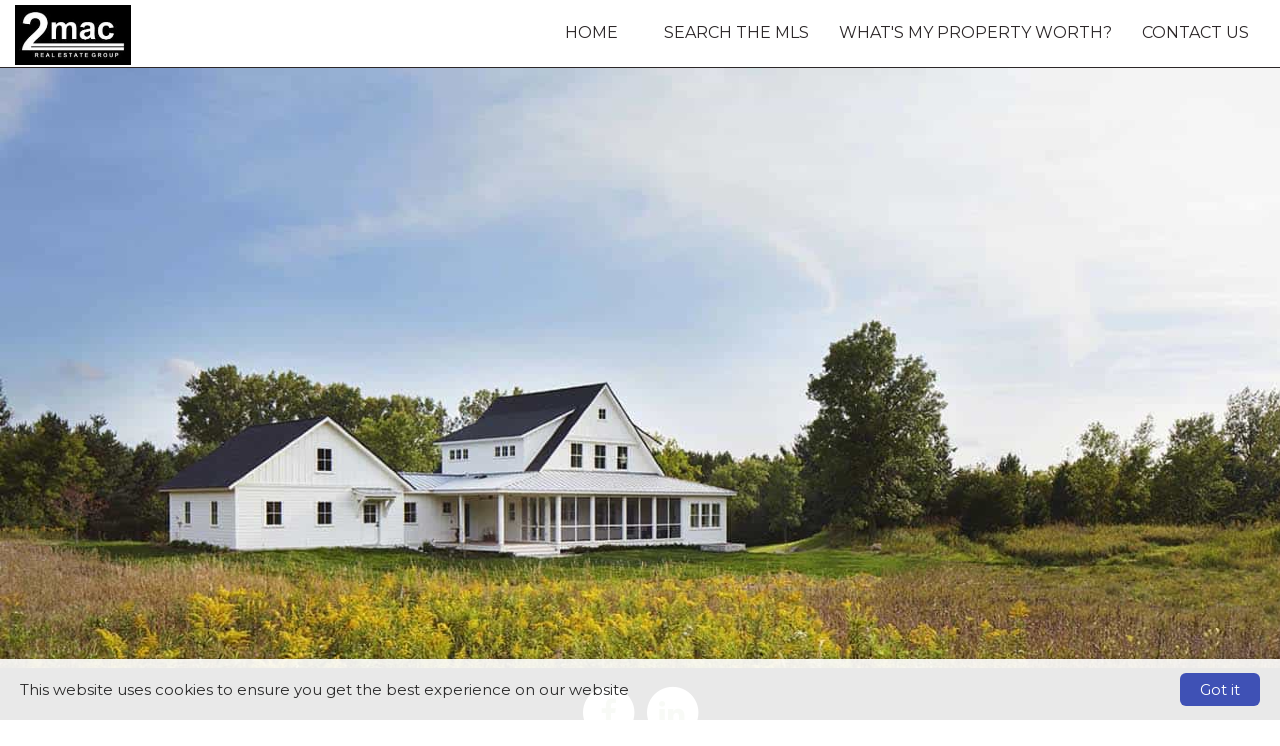

--- FILE ---
content_type: text/html; charset=utf-8
request_url: https://www.2mac.com/Home
body_size: 14666
content:

<!doctype html>

<html lang="en">
	<head>
		
    
    <title>
        Denton County TX real estate listings and homes for sale, home buying, home selling information – 2mac Real Estate Group - Homepage </title>
    <meta charset="utf-8" />
    <meta name="headerInfo" content="NewContent">
    <meta http-equiv="X-UA-Compatible" content="IE=edge" />
    <meta name="drid" content="proi" />
    <meta name="viewport" content="width=device-width, initial-scale=1" />
    <meta id="head_head_metaDesc" name="description" content="2mac Real Estate Group, Denton County TX Real Estate Listings and homes for sale, local information, free advice for home buyers and sellers."></meta>
    <meta id="head_head_metaKey" name="keywords" content=""></meta>
    <link href="https://fonts.googleapis.com/icon?family=Material+Icons" rel="stylesheet">
        <!-- uxThemeStylesLiteral | BEGIN -->
    
    <link rel="icon" type="image/jpg" href="https://proistatic.com/Agents/2mac/Content/UploadedFiles/2mac Icon.jpg">
    <meta Property= 'og:image' content='http://www.2mac.com/xSites/Agents/2mac/logo62469.jpg'>
<meta Property= 'og:title' content='Denton County TX real estate listings and homes for sale, home buying, home selling information – 2mac Real Estate Group - Homepage '/>
<meta Property= 'og:type' content='website'/>
<meta Property= 'og:URL' content='http://www.2mac.com/Home'/>

    <style>
nav.navbar {
background-color: #ffffff; 
border-color: #2C2728; 
color: #2C2728; 
font-family: "Montserrat", sans-serif; 
font-size: 16px; 
}
.navbar-nav li a {
background-color: #ffffff; 
color: #2C2728; 
font-family: "Montserrat", sans-serif; 
font-size: 16px; 
}
.nav .open > a, .nav .open > a:hover, .nav .open > a:focus, .navbar-nav li a:hover {
background-color: #bacea6; 
color: #4A4A4A; 
}
.nav .open > a, .nav .open > a:hover, .nav .open > a:focus, .navbar-nav li a:hover:hover {
background-color: #bacea6; 
color: #4A4A4A; 
}
nav.navbar .dropdown-menu {
background-color: #bacea6; 
}
nav.navbar .dropdown-menu li a {
background-color: #bacea6; 
color: #4A4A4A; 
font-family: "Montserrat", sans-serif; 
font-size: 14px; 
}
nav.navbar .dropdown-menu li a:hover {
background-color: #221E20; 
color: #ffffff; 
}
nav.navbar .navbar-toggle {
background-color: #221E20; 
color: #ffffff; 
font-family: "Montserrat", sans-serif; 
font-size: 16px; 
}
nav.navbar .navbar-toggle:hover {
background-color: #9999999; 
color: #ffffff; 
}
body.xs-body {
color: #2b2b2b; 
font-family: "Montserrat", sans-serif; 
font-size: 15px; 
}
body a {
color: #bacea6; 
font-family: "Montserrat", sans-serif; 
font-size: 15px; 
}
body a:hover {
color: #000000; 
}
.btn-primary, .btn-xs-primary {
background-color: #bacea6; 
border-color: #221E20; 
color: #4A4A4A; 
font-family: "Montserrat", sans-serif; 
font-size: 16px; 
}
.btn-primary, .btn-xs-primary:hover {
background-color: #181517; 
color: #ffffff; 
}
.btn-info, .btn-xs-info {
background-color: #221E20; 
border-color: #221E20; 
color: #ffffff; 
font-family: "Montserrat", sans-serif; 
font-size: 16px; 
}
.btn-info, .btn-xs-info:hover {
background-color: #bacea6; 
color: #4A4A4A; 
}
.background-social {
background-color: #221E20; 
}
.background-social a i.social-shape {
color: #ffffff; 
}
.background-social a i.social-logo {
color: #bacea6; 
}
div.background-primary {
background-color: #221E20; 
color: #ffffff; 
}
div.background-secondary {
background-color: #EAEAEA; 
color: #4A4A4A; 
}
div.card {
background-color: #d0d0d0; 
color: #000000; 
}
.panel-primary {
border-color: #221E20; 
}
.panel-primary > .panel-heading {
background-color: #221E20; 
border-color: #221E20; 
color: #ffffff; 
}
footer.xs-site-footer {
background-color: #221E20; 
color: #ffffff; 
font-family: "Montserrat", sans-serif; 
font-size: 16px; 
}
footer.xs-site-footer a {
color: #ffffff; 
font-family: "Montserrat", sans-serif; 
font-size: 16px; 
}
footer.xs-site-footer a:hover {
color: #221E20; 
}
.footer-social a i.social-shape {
color: #ffffff; 
}
.footer-social a i.social-logo {
color: #bacea6; 
}
</style>
<link href="https://fonts.googleapis.com/css?family=Montserrat" rel="stylesheet">
<link href="https://fonts.googleapis.com/css?family=Merriweather" rel="stylesheet">

    <style>
    .xs-blog-sidebar {
  margin-top: 20px;
}

.xs-blog-sidebar .panel {
  border: none;
  -webkit-box-shadow: none;
          box-shadow: none;
}

.xs-blog-sidebar .panel .panel-heading {
  background: transparent;
}

.xs-blog-sidebar .panel .panel-heading h4 {
  font-weight: 100;
}
.BlogPostFooter {
  margin-top: 40px;
}

.BlogPostFooter .BlogPostPostedInFooter a {
  margin: 0px 2px 0 6px;
}

.BlogPostFooter .BlogPostCommentLink {
      background: grey;
    padding: 4px 12px;
    border-radius: 8px;
    color: white;
    margin: 34px 0 0 10px;
}

.BlogPostFooter .BlogPostSubscribeLink {
  margin-top: 40px;
}
.BlogPostCommentSection h5 {
  display: -webkit-box;
  display: -ms-flexbox;
  display: flex;
  -webkit-box-align: center;
      -ms-flex-align: center;
          align-items: center;
  font-weight: 100;
  font-size: 24px;
  color: #757575;
  margin-bottom: 30px;
}

.BlogPostCommentSection h5 i {
  margin-right: 8px;
  color: #757575;
}
.commentHolder {
  margin: 20px 6px;
}

.commentHolder .userComment {
  display: -webkit-box;
  display: -ms-flexbox;
  display: flex;
  -webkit-box-align: start;
      -ms-flex-align: start;
          align-items: flex-start;
}

.commentHolder .userComment i {
  font-size: 36px;
  margin: 4px 10px 0 0;
  color: #e0e0e0;
}

.commentHolder .userReply {
  margin-left: 40px;
      margin-top: 12px;
  display: -webkit-box;
  display: -ms-flexbox;
  display: flex;
  -webkit-box-align: start;
      -ms-flex-align: start;
          align-items: flex-start;
}

.commentHolder .userReply i {
  font-size: 36px;
  margin: 4px 10px 0 0;
  color: #e0e0e0;
}

.commentHolder .commentInfo .commentText {
  border: 1px solid #eee;
  padding: 10px;
  border-radius: 14px;
}

.commentHolder .commentInfo .about {
  font-size: 12px;
  margin-left: 12px;
  color: #9e9e9e;
}
footer {
    margin-top: 100px;
}
</style>
    <style type="text/css" media="screen">
        img {
            max-width: 100%;
            height: auto;
        }

        .nopadding {
            padding: 0 !important;
            margin: 0 !important;
        }

        .xs-page-form {
            padding: 0;
            margin: 0;
        }

        .fr-shadow {
                box-shadow: 0 1px 3px rgba(0,0,0,.12), 0 1px 1px 1px rgba(0,0,0,.16);
        }
        .fr-bordered {
            border: 5px solid #ccc;
        }
        .fr-rounded {
            border-radius: 10px;
            background-clip: padding-box;
        }
    </style>
    <link href="//netdna.bootstrapcdn.com/bootstrap/3.1.1/css/bootstrap.min.css" rel="Stylesheet" />
    <link href="//netdna.bootstrapcdn.com/font-awesome/4.3.0/css/font-awesome.min.css" rel="stylesheet">
    <link id="xsThemeCSS" href="/CSS/Provided_Themes/version3/theme.css" rel="stylesheet" type="text/css" />

    <script type="text/javascript" src="//code.jquery.com/jquery-1.11.0.min.js"></script>
    <script type="text/javascript" src="//netdna.bootstrapcdn.com/bootstrap/3.1.1/js/bootstrap.min.js"></script>
    <script type="text/javascript" src="/scripts/global.js"></script>

    <script type="text/javascript">
        var drawWidgets = function () {
            $('[data-xswidget]').each(function () {
                var loadTo = $(this);
                var loading = $("<i/>", {
                    "class": "xs-loading-dyn-content fa fa-spinner fa-spin"
                }).appendTo(loadTo);

                loadTo.addClass("");
                var widg = loadTo.attr("data-xswidget");
                var urlString = "/controls/controlviewer.aspx?control=" + widg;

                $.ajax({
                    url: urlString,
                    type: "GET",
                    dataType: "html",
                    success: function (res) {
                        if (loadTo.is("div")) {
                            loadTo.html(res);
                        } else {
                            //not a div, possibly a ul or something that cant have the form.
                            loadTo.html($(res).find("div.main-ajax-content").html());
                        }
                    },
                    error: function () {
                        loadTo.find("i.xs-loading-dyn-content").remove();
                        loadTo.text("Error Loading..");
                    }
                });
            });
        }

        function resizeMe(id, clearHeight) {
            // listings pages such as "our homes" calls me
            var theFrame = document.getElementById(id);
            if (clearHeight) {
                theFrame.height = 0;
            }
            var theBody = (theFrame.contentWindow.document.body || theFrame.contentDocument.body)
            var newHeight = Math.max(theBody.scrollHeight, theBody.offsetHeight, theBody.clientHeight);
            theFrame.height = (newHeight + "px");
        }

        $(document).ready(function () {
            drawWidgets();
            // this shows and hides the dropdown menus.
            $("li.dropdown").mouseenter(function () {
                clearTimeout($(this).data('timeoutId'));
                $(this).addClass("open");
            }).mouseleave(function () {
                var theElement = $(this), timeoutId = setTimeout(function () {
                    theElement.removeClass("open");
                }, 250);
                theElement.data("timeoutId", timeoutId);
            });

        });
    </script>
    



    <!-- uxThemeStylesLiteral | END -->

    <script type="text/javascript">
        var window_resize = false;
        var abp = function () {
            $("body").css("padding-top", $(".navbar-fixed-top").outerHeight());
        };
        $(document).ready(function () {
            abp();
        });
        $(window).resize(function () {
            if (window_resize) {
                clearTimeout(window_resize);
            }
            window_resize = setTimeout(function () {
                abp();
            }, 600);
        });
    </script>

	</head>
	<body class="xs-body">
		<form method="post" action="NewContent.aspx?FileName=HomePage.x&amp;" id="form1" class="xs-page-form">
<div class="aspNetHidden">
<input type="hidden" name="content_content_ToolkitScriptManager_HiddenField" id="content_content_ToolkitScriptManager_HiddenField" value="" />
<input type="hidden" name="__EVENTTARGET" id="__EVENTTARGET" value="" />
<input type="hidden" name="__EVENTARGUMENT" id="__EVENTARGUMENT" value="" />
<input type="hidden" name="__VIEWSTATE" id="__VIEWSTATE" value="JC32I7dIoxeO/pwXXI9lHh0gQ6Zo/+B2D7xbhqZTgP5MctnaJA3E10TcLLKDRF+OZDNK3uJhB7QBmqI18P+4Y8ilyHEOaAQKSh1LFrsb6KeQxkTePXjdCXr9sKpV9LK7tDBj9q9IHpF2uJ3nuYVF74e8sYkcXlkWexBQe5Kfzj9P74NEKVty4PuhyBjSVXz8EnjshZky+Bwp8LoOdUwkui/uwLvo/b8H3Rkf3D1H5ovLQibwEczQrGcF1mD09A0Emrr84EkuEGCT4/nTDuBVuL8lik8vHXTP4Xm6+uBS4YbW45u1/kjCZhKXZ2QgB5lW51kDgf5WgKalYtd5ihT0Mg+z7vFYcPhOKhJerkYu2oqmhBE9eKOUVBCNY9mNgDYsAN75N1wRRKi7eoTE15xSJfeGobYn4Bw8WjQvFdpxuqaN6+EChd71drucczMpKxa/[base64]/MoboGhYu0ZGUxMj9be6pJjRUCOAkx8UP0bUaQr9da9WouCTdwymDx4KfTIOWBrc6/q+hmrZ3M8JR+c7xaentRPSSS3JTxw7odhcs9EvixZXAvsOhiStniwrred3H+xT+9e+ZF9PqvE1mifeZ/DK0WpsJCvqKoVcncOj3V5StxQwvpdbJi2KMlAKj5k/zarJiPIRdoPVYs8mSKXDA5ysA3UVyuMyEAhSbWdwc7Ot4tAsjRWapnKiwZyUXOCL99XkTfyRwQaR7jvjONZBmJ7o+sgBtiPw+UTWNUQsH6GwXuvioK3fcknlxGL1lBTeF8ai07wdwfaM29GD434kHrAO1f+uxE04/mfmOUwBoTJp9OrKJWfxVVxzLWK1cMT5L3IL2+wM3M7pIhxxYia60WAwZ5FlTnQYj+WsJsWlJpMsaKrAN7j7C0+ptssCnBcG32SKVq9R/cb1c7TAnPx6ZlqBmCUYuVAhsFEj+q3Xu90xkm36vYgdQXYTJqL1xabp5ir7nDuyG1S7GfgpHmn39eMqZ/0OzRP1RUUjb6gpZ7diUialBaLV7TxGVMtC1+UxPzHN6Hs0AV8ly4IytFYWaQIBjO6R0+S9F2G0yssEm7ywUIAohFgeGhvXIMdk+kqZeRS/BgKUzzmSvC5jgJ37JDhi/lPiqsGAHfVQzajqiiQVNrGeREaPbQjs/5/NLsr62jF2sqe52x+0JZnYY1sbe667TMx+qnatIdvMnJGCZpboZMdWdrWZ6xvmB3+g8a7GjNBibg4aTUHyP0RkdrSkA5F3mU/yR1PK/s1PV1QbWliIbsOs3PMtnx94eybMyWCYcbdN5R2YSY2F1jxBLSdX3lHQXHoL/vmPDbiK0q9OeHlP3kz21oSu9Y8CglLBGMTmnI2cDfhjAcVXdWhSM/Q2pTPPygWemksPBcdnd0JKQBUukFM/NNc1KcH77a/nLfDv3lNg2nucLm59yjlxMq5gqnnT66ArSV49aAnnCBZ5as5nXmPIdVFI1BHiN8d0OFAjv+1UvMYzd2jhHrYgoQqBvThAtdtqoj2a3ymGTxKXgdGrb3/Swrs7JIrM9aqS/3OB6ySsNzP4FVOBIaiV4qUDfzEnTJBH1k8PeAr7CXNUCBM6UMSMLXuhokRwjHD33n6hGlBHraHZ6jX+HLOmGYlND+yCto/Sng1SEuQojsOlEUcNmHPSkQhhE2N3z7TuZQmBG/J3/nFalpts6vDW/pkM6y9wjK2aIJm+cmDNkJE4AFHEgSDasqFv4n29fPt1ZNnk66zLTzEuZcdc0AoinucjVppdfbSAdHnCY+BKzyw8vHccdIql+/YyL4UpX6bySaygXC9F5IYgO69B6q0E5+gRWzNaJWF2tvYGBoX0/PRoP69EvdNKHyrigIDZTBjuQp7YZ1VooXbMeGcLbleyXLwIiKSt397EuSignicOonjRaH7HXBnwPhBR84XDrHcBpBTWxgCaaXo3q8amWRWqYYoPcTmppLyOT/FGzcVhFrm2WaUWlku9qy5QT8zdsf8ip7WrlYWq9zcIjmM9HA75zoWyD9WNCyStp1loK0xu+JM3TOL1o7iAMlcoZfW7dzkUePypaKKHrt3Q/eMhxCia35KpPvb4lcSjltlsOgqnlOQ0P9BbqHh5e0TVn5LaHatp4yyQy6GuoPYMbp2NUNlPD+zxpIGFn1AKNcx8N9JlwQsbQqKlJG+fbUi0g6Zm/[base64]/G/[base64]/UxNdcPExM/IvcI8vMn44lIPB2wcyDzImS32WgMnOiFLcTRgSw/6vMuNVJxfowRUHwpRguMrEE095S08kxUbelSxOme5r6cAzPGHFxxO+cLlTsWMmKbnLDHGa6vAONadC7HhHi2hET+yKn9SpKjD8ovjwPbTy4JFam3TQKa92XHU5Ph8if4OXv8FxGTXFAEETgsC5tvlmv3wetirmsTjUv/8zc+TftwBVRyz227X9G7XkIFv98rX1BWtXPFjblcoihqn5ezbD+U1SUIUYbQpF8qWPXt0UjOsx68HBo3s2BL8z6rX/UFt/XR+A1pHgZEore0RBynSyjXMJ2MT//kIsBEFaJtlnKfw60vWZnxwlAin1Bbq2i+osVKCviHXRziBDFq4uRspuQ9iVntQenTddn/Bdmr+km55JBQB5awONApwZxdtNeSHvvY21rAJQrA2TX/DhSZyLjGwEBfEi56cKT06CTbQByg+e+I/Dqild1ITpu0YMv/[base64]/iBMn82gVeeKRYiu9G5WLfJiDDsns/[base64]/czEVvpeMoYAiD/JYDuCT3hipen6ftA1JNxsvQv45jvk8IzNFqdh+UmLTAiS/ktf14g5SqbhgDZjDmhW/P7h3DjC6M7YNYFb8QgfzcN1YArL83YGbHY8JiFLY3ckBwMbO8nu2Ask5XX3OuIxauf7OV49D6+g5SdI5vDn6GeYJv7XFHA/2E4e+KynIYVUm1gwfZzigU5hzOL2Q2Sy2VnGBKtMp19OqshwKSg1FlHwawKupN3L0yEB8gZhNc/0QLBTNpYn/T5mSv2Y7fJH9AEo+AT/hC7u9mhIewubEOxkW3MzyUjHIjjGK9MiQpdejesmyxYPmLNn9bLfhUX4J593DIr5fj8LCjp1VAx6R1IwJNkG3fZW9aE4VTgJ7qjwUr+WLfnGf8gD4+f7XkE+SsbOyr0NClJCU9JVSY8NOCxOxbZOzwd9c42FnoNnkhWG5oLv3VmevRBFy+8nam/jZxv9sZxUdrdhA7WkKt5SVto9+m1BkARjLTJ8w0VVynpevsyGY8Kv+Mh0Nin1yu3A/47u" />
</div>

<script type="text/javascript">
//<![CDATA[
var theForm = document.forms['form1'];
if (!theForm) {
    theForm = document.form1;
}
function __doPostBack(eventTarget, eventArgument) {
    if (!theForm.onsubmit || (theForm.onsubmit() != false)) {
        theForm.__EVENTTARGET.value = eventTarget;
        theForm.__EVENTARGUMENT.value = eventArgument;
        theForm.submit();
    }
}
//]]>
</script>


<script src="/WebResource.axd?d=Rc5jP7dbHogvkMUnLDILot7mMjwoXpeqKJzXhoQshrM9IV-kwgHTEZvWklHkPAK0pVifMLh9Hdr5FLGy0&amp;t=635823526080000000" type="text/javascript"></script>


<script src="/ScriptResource.axd?d=BnL4vylab_z_YA-JgS3nkRAxUZw-kB90KTie0XpIY5WpsMSJeB0xzI-FWOEwXyPA34b0Rgxhva0gqLdGDWfAgM4SFgVTiCMyJ5oSkt7zZfV-F_zP0&amp;t=23c9c237" type="text/javascript"></script>
<script src="/ScriptResource.axd?d=QucbQZx-0CncXrlRltm8JVeThGbnw9J5ZDkYCJWGy0ftl4a0W5V2VYY729jVI5OX3k10FeZIwWYYPlHYr8iykaa99PUqbENXiCP1IE4LInCB0lYk8KW6yWKJx2I1&amp;t=23c9c237" type="text/javascript"></script>
<div class="aspNetHidden">

	<input type="hidden" name="__VIEWSTATEGENERATOR" id="__VIEWSTATEGENERATOR" value="03F52E9C" />
</div>
			
    <div class="ta-layout-fullscreen">
        <header>
            <div class="xs-header">
                <div class="xs-company-motto hidden">
                    

                </div>
            </div>
            <nav class="navbar navbar-fixed-top" role="navigation">
                <div class="navbar-header">
                    <button type="button" class="navbar-toggle" data-toggle="collapse" data-target="#xs-navbar-collapse">
                        <span class="sr-only">Toggle Navigation</span>
                        <span>Menu</span>
                        <i class="fa fa-bars"></i>
                    </button>
                    
    <!-- phLogo: BEGIN -->
    <a href="/" class="navbar-brand xs-company-name xs-company-logo"><img src="https://proistatic.com/Agents/2mac/Content/UploadedFiles/logo_mobile.jpg"></a>
    <!-- phLogo: END -->

                </div>
                <div class="collapse navbar-collapse" id="xs-navbar-collapse">
                    <ul class="nav navbar-nav navbar-right">
                        
                        
				<li>
					<a href="/Home">
						Home
					</a>
				</li>
			
					<li class="secondary-button-separator">&emsp;</li>
					
				<li>
					<a href="/searchthemls">
						Search the MLS
					</a>
				</li>
			
				<li>
					<a href="/whatsmyhomeworth">
						What's my Property worth?
					</a>
				</li>
			
				<li>
					<a href="/ContactUs">
						Contact Us
					</a>
				</li>
			
                        <li>&emsp;</li>
                    </ul>
                    <div class="clearfix"></div>
                </div>
            </nav>
        </header>
        <section>
            <div class="container">
                
    <script type="text/javascript">
//<![CDATA[
Sys.WebForms.PageRequestManager._initialize('ctl00$ctl00$content$content$ToolkitScriptManager', 'form1', [], [], [], 90, 'ctl00$ctl00');
//]]>
</script>

    <!-- phPage: BEGIN -->
    

<style>
    .container {
        /* Override the container class to fill the page width */
        padding: 0;
        width: 100%;
    }
    .info-panel h2,
    .info-panel h3 {
        font-weight: 400;
    }

    .info-panel h2 {
        font-size: 42px;
    }

    .info-panel h3 {
        font-size: 32px;
    }

    .info-panel div {
        margin-bottom: 15px;
    }

    .info-panel a {
        display: block;
        padding: 10px 16px;
    }

    .card {
        background: #fff;
        margin: 10px;
        padding-bottom: 20px;
        position: relative;
        -webkit-box-shadow: 0 2px 5px 0 rgba(0, 0, 0, 0.16), 0 2px 10px 0 rgba(0, 0, 0, 0.12);
        -moz-box-shadow: 0 2px 5px 0 rgba(0, 0, 0, 0.16), 0 2px 10px 0 rgba(0, 0, 0, 0.12);
        box-shadow: 4 2px 5px 0 rgba(0, 0, 0, 0.16), 0 2px 10px 0 rgba(0, 0, 0, 0.12);
    }

        .card .card-image {
            overflow: hidden;
            -webkit-transform-style: preserve-3d;
            -moz-transform-style: preserve-3d;
            -ms-transform-style: preserve-3d;
            -o-transform-style: preserve-3d;
            transform-style: preserve-3d;
        }

        .card .card-content {
            padding: 0 20px;
            text-align: center;
        }

            .card .card-content h4 {
                margin: 20px;
                font-size: 24px;
            }

            .card .card-content .btn {
                display: block;
                padding: 10px 16px;
            }

    .video-responsive {
        overflow: hidden;
        padding-bottom: 56.25%;
        position: relative;
        height: 0;
    }

        .video-responsive iframe {
            left: 0;
            top: 0;
            height: 100%;
            width: 100%;
            position: absolute;
        }
    .homepage-content {
        background: rgba(0, 0, 0, 0.6);
        border: 0;
        border-radius: 3px;
        padding: 3em;
        color: #444;
        margin-top: -20px;
        text-align: center;
    }

        .homepage-content h1 {
            color: #fff;
        }
        .ihf-eureka label {
            color: white !important;
        }
</style>
    <style>
        .ihfcFormHolder {
            display: flex;
            justify-content: center;
            align-items: flex-end;
            flex-wrap: wrap;
        }

        .ihfcForm {
            display: flex;
            justify-content: center;
            align-items: center;
            flex-wrap: wrap;
        }

        #ihfclocationAutoFill {
            position: absolute;
            background: white;
            border: 1px solid #eaeaea;
            padding: 0;
            width: 100%;
            box-shadow: 0px 1px 4px #3e3e3e1c;
        }

        .hidden {
            display: none;
        }

        #ihfclocationAutoFill ul {
            padding: 0;
        }

        #ihfclocationAutoFill ul li {
            list-style: none;
            padding: 4px 10px;
            cursor: pointer;
        }

        #ihfclocationAutoFill ul li.active {
            background: #ececec;

        }

        .ihfcinput {
            display: flex;
            flex-direction: column;
            padding: 4px;
        }

        .ihfcinput input{
            border: 1px solid #eee;
            border-radius: 8px;
            padding: 7px 8px;
        }

        .ihfcinput select {
            background: white;
            border: 1px solid #eee;
            padding: 8px;
            border-radius: 8px;
            min-width: 100px;
        }

        .ihfcinput label {
            font-size: 12px;
            color: #424242;
        }

        .ihfcButton {
            margin-bottom: 4px;
            margin-left: 4px;
            border: 1px solid #757575;
            border-radius: 8px;
            height: 39px;
            width: 100px;
            background: #757575;
            color: white;
        }

        @media screen and (max-width: 440px) {
            .ihfcForm {
                flex-direction: column;
            }

            .ihfcFormHolder {
                flex-direction: column;
                align-items: center;
            }

            .ihfcinput {
                width: 90vw;
            }

            #ihfccityPostalCode {
                width: 85vw;
            }
        }
    </style>


<!-- ---------- SECTION 1 | BEGIN ---------- -->
<div id="carousel-example-generic" class="carousel slide" style="max-width: 100%; min-height: 500px; min-width: 100%; position: relative; background-image: url(https://proistatic.com/Agents/2mac/Content/UploadedFiles/Modern-Farmhouse-Rehkamp-Larson-Architects-33-1-Kindesign.jpg); background-size: cover; background-repeat: no-repeat; min-height: 600px; display: flex; justify-content: center; align-items: center;" data-ride="carousel">
        
        
    
</div>
<!-- ---------- SECTION 1 | END ---------- -->


<!-- ---------- SECTION 2 | BEGIN ---------- -->
<div class="container-fluid background-social text-center social-panel">
    <a aria-label="facebook link for entity" href="https://www.facebook.com/2mac.TX" target="_blank"><span class="fa-stack fa-2x"><i class="fa fa-circle fa-stack-2x social-shape"></i><i class="fa fa-facebook fa-stack-1x social-logo"></i></span></a>
<a aria-label="linkedin link for entity" href="https://www.linkedin.com/profile/view?id=21974939&trk=nav_responsive_tab_profile_pic" target="_blank"><span class="fa-stack fa-2x"><i class="fa fa-circle fa-stack-2x social-shape"></i><i class="fa fa-linkedin fa-stack-1x social-logo"></i></span></a>

</div>
<!-- ---------- SECTION 2 | END ---------- -->


<!-- ---------- SECTION 3 | BEGIN ---------- -->
<div class="container-fluid background-secondary">
    <div class="row">
        <div class="col-sm-12 col-md-4">
            

<div class="card">
    <div class="card-image">
        <img class="img-responsive" src="https://proistatic.com/Agents/2mac/Content/UploadedFiles/Promoter59-1200.jpg" title="Hero Image" alt="Woman with Tablet picture" />
    </div>
    <div class="card-content">
        <h2 class="card-title">
	Considering Selling?
</h2>
        <a class="btn btn-xs-info" href="/HomePriceIndex">Free Home Valuation</a>
    </div>
</div>

        </div>
        <div class="col-sm-12 col-md-4">
            

<div class="card">
    <div class="card-image">
        <img class="img-responsive" src="https://proistatic.com/Agents/2mac/Content/UploadedFiles/People12-1200.jpg" title="Hero Image" alt="Living room picture" />
    </div>
    <div class="card-content">
        <h2 class="card-title">
	Contemplating Buying?
</h2>
        <a class="btn btn-xs-info" href="/9StepsToOwning">9 Steps to Owning</a>
    </div>
</div>

        </div>
        <div class="col-sm-12 col-md-4">
            

<div class="card">
    <div class="card-image">
        <img class="img-responsive" src="https://proistatic.com/Agents/2mac/Content/UploadedFiles/People6-1200.jpg" title="Hero Image" alt="Living room picture" />
    </div>
    <div class="card-content">
        <h2 class="card-title">
	Need Help?
</h2>
        <a class="btn btn-xs-info" href="/ResultsForYou">We Get Results</a>
    </div>
</div>

        </div>
    </div>
</div>
<!-- ---------- SECTION 3 | END ---------- -->


<!-- ---------- SECTION 4 | BEGIN ---------- -->
<div class="container-fluid background-primary">
    <div class="row">
        <div class="col-xs-12 col-md-6 info-panel">
            <h2 class="homepage-headline">
	Looking to Sell?
</h2><h3 class="homepage-headline">
	Get the best price for your home
</h3><div>
	Effective marketing is the key to selling your home quickly and getting the highest price. Aggressive, effective marketing of our clients&apos; homes by every available medium is how we&apos;ve become the top real estate agents in the area. It&apos;s our job to assure that you get as many qualified offers as possible, allowing you to get the highest price the market will bear.<br><br>As the top team of real estate professionals, getting you the best terms and prices in all negotiations is simply part of our job.
</div><a class="btn btn-xs-primary" href="/StagingYourHouse">We Get Results</a>
        </div>
        <div class="col-xs-12 col-md-6">
            <div class="video-container"><iframe src="https://www.youtube.com/embed/1Qd-nAlOLIY" width="560" height="315" frameborder="0" allow="accelerometer; autoplay; encrypted-media; gyroscope; picture-in-picture" allowfullscreen="" title="Video Title">

</iframe></div>
        </div>
    </div>
</div>
<!-- ---------- SECTION 4 | END ---------- -->


<!-- ---------- SECTION 5 | BEGIN ---------- -->
<div class="container-fluid background-secondary">
    <div class="row">
        <div class="col-xs-12 col-md-6">
            <img class="img-responsive" src="https://proistatic.com/agents/agentpremium-b/content/uploadedfiles/TeamShot-1200-2.jpg" title="Image Title" alt="Workers" />
        </div>
        <div class="col-xs-12 col-md-6 info-panel">
            <h2 class="homepage-headline">
	2mac
</h2><h3>
	Let our family help yours
</h3><div>
	For most families, choosing a new home is the biggest financial decision they will ever make. There are many complicated decisions involved in choosing a home. As the top team of real estate professionals in the local market, we&apos;ll negotiate the best prices and terms for you and answer all of your questions as they arise.
</div><a class="btn btn-xs-info" href="/OurHomes">View Our Properties</a>
        </div>
    </div>
</div>
<!-- ---------- SECTION 5 | END ---------- -->

    <!-- phPage: END -->

                <div class="clearfix"></div>
            </div>

            <div class="xs-dynamic-content">
                
    

                <div class="clearfix"></div>
            </div>
        </section>
        <footer class="xs-site-footer panel-footer">
            <div class="xs-profile-picture hidden">
                
            </div>
            <div class="xs-language-choices text-center">
                
    
    
    <style type="text/css">
        .language-choices-separator 
        {
            display: none;
        }
    </style>

            </div>
            <hr>
            <!-- footer | BEGIN -->
            
    

<style>
    .xs-site-footer {
        min-height: 350px;
        padding-bottom: 20px;
        background: #333;
        font-family: inherit;
        border: 1px solid #333;
        color: #FFF;
    }

    .footer-social {
    }

    .footer-logos {
        display: flex;
        flex-wrap: wrap;
        justify-content: center;
    }

        .footer-logos img {
            height: 60px;
            margin: 10px;
        }
</style>
<style>
    .xs-site-footer-sub {
    }

    .xs-site-footer-copyright {
        display: flex;
        justify-content: center
    }

    .xs-site-footer-links {
        color: #FFF;
        display: flex;
        justify-content: center;
        font-size: 12px;
    }

        .xs-site-footer-links div {
            border-left: 1px solid #dddddd;
            padding: 0 5px;
        }

            .xs-site-footer-links div:first-child {
                border-left: none
            }

    .footer-nav {
        display: flex;
        justify-content: center;
    }

        .footer-nav a {
            border-left: 1px solid #dddddd;
            margin: 20px 0px;
            padding: 0 10px;
        }

            .footer-nav a:first-child {
                border-left: none
            }
</style>


<div class="xs-site-container row">
    <div class="col-sm-12 col-md-4 col-lg-4 text-center">
        
            <h2>
                2mac Real Estate Group
            </h2>
        

        

        
            <address>
                5810 Long Prairie RD Suite 700-122<br>Flower Mound, TX 75028
            </address>
        

        <div class="phones">
            
                <div>
                    <i class="fa fa-phone fa-fw"></i>
                    <a href="tel:+18176757700">(817) 675-7700</a>
                </div>
            

            

            

            

            
        </div>
    </div>
    <div class="col-sm-12 col-md-4 col-lg-4 text-center">
        <div class="footer-social">
            <a aria-label="facebook link for entity" href="https://www.facebook.com/2mac.TX" target="_blank"><span class="fa-stack fa-2x"><i class="fa fa-circle fa-stack-2x social-shape"></i><i class="fa fa-facebook fa-stack-1x social-logo"></i></span></a>
<a aria-label="linkedin link for entity" href="https://www.linkedin.com/profile/view?id=21974939&trk=nav_responsive_tab_profile_pic" target="_blank"><span class="fa-stack fa-2x"><i class="fa fa-circle fa-stack-2x social-shape"></i><i class="fa fa-linkedin fa-stack-1x social-logo"></i></span></a>

        </div>
    </div>
    <div class="col-sm-12 col-md-4 col-lg-4 text-center">
        <div class="footer-logos">
            <img src="https://proistatic.com/graphics/footer/60/eho-white.png" alt="Equal Housing Opportunity" />
        </div>
    </div>
</div>

<div class="footer-custom">
    
</div>

<div class="footer-nav">
    
</div>

<div class="xs-site-footer-sub">
    <div class="xs-site-footer-copyright">
        Portions Copyright &copy; 2026 Pipeline ROI, LLC
    </div>
    <div class="xs-site-footer-links">
        <div>Another website by <a href="https://www.pipelineroi.com/" target="_blank'" title="Link to Pipeline ROI Website">Pipeline ROI</a></div>
        <div><a href="/TermsOfUse" title="Link to Terms of Use Page">Terms of Use</a></div>
        <div><a href="/SiteMap" title="Link to Site Map Page">Site Map</a></div>
    </div>
</div>

<script>
    $("a.navbar-brand.hidden-xs.xs-company-name.xs-company-logo").removeClass("hidden-xs")
</script>


            <!-- footer | END -->
        </footer>
        <script>
            (() => {
                let a = window.localStorage.getItem("cookieAck");
                if (!a) {
                    let d = document.createElement("div");
                    d.style = "position: fixed; bottom: 0;left: 0;width: 100vw;";
                    d.id = "cookieAck";
                    d.innerHTML = `<div style="display:flex;flex-wrap: wrap;align-items: center;justify-content: space-between;padding: 14px 20px;box-shadow: 0px 0px 4px rgba(0, 0, 0, 0.2);background: rgba(255, 255, 255, 0.9);"><div>This website uses cookies to ensure you get the best experience on our website</div><div style="flex: 1;display: flex;justify-content: flex-end;"><div style="background: #3F51B5;padding: 6px 20px;color: white;cursor: pointer;border-radius: 6px;" onclick="acceptCookies()">Got it</div></div></div>`;
                    document.body.appendChild(d);
                }
            })();
            function acceptCookies() {
                window.localStorage.setItem("cookieAck", true);
                let dv = document.getElementById("cookieAck");
                dv.parentNode.removeChild(dv);
            }
        </script>
    </div>

			
		</form>

		
		<script src="/scripts/doubletaptogo.min.js"></script>
		<script>
			$('li.dropdown').doubleTapToGo();
		</script>
	</body>
</html>

--- FILE ---
content_type: text/javascript
request_url: https://www.2mac.com/scripts/doubletaptogo.min.js
body_size: 586
content:
/*
	By Osvaldas Valutis, www.osvaldas.info
	Available for use under the MIT License
*/
; (function (e, t, n, r) { e.fn.doubleTapToGo = function (r) { if (!("ontouchstart" in t) && !navigator.msMaxTouchPoints && !navigator.userAgent.toLowerCase().match(/windows phone os 7/i)) return false; this.each(function () { var t = false; e(this).on("click", function (n) { var r = e(this); if (r[0] != t[0]) { n.preventDefault(); t = r } }); e(n).on("click touchstart MSPointerDown", function (n) { var r = true, i = e(n.target).parents(); for (var s = 0; s < i.length; s++) if (i[s] == t[0]) r = false; if (r) t = false }) }); return this } })(jQuery, window, document);